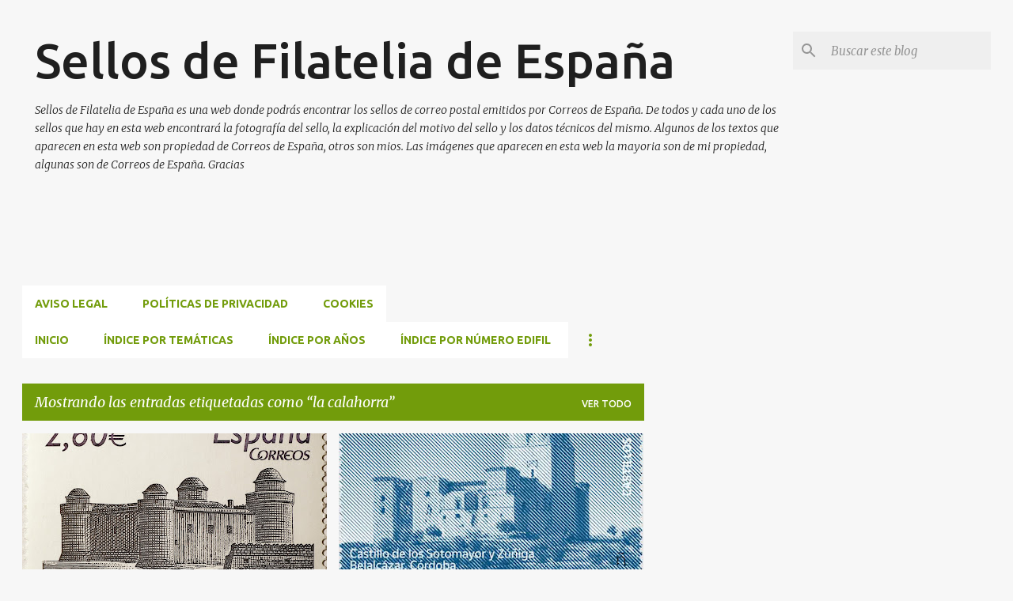

--- FILE ---
content_type: text/html; charset=utf-8
request_url: https://www.google.com/recaptcha/api2/aframe
body_size: 268
content:
<!DOCTYPE HTML><html><head><meta http-equiv="content-type" content="text/html; charset=UTF-8"></head><body><script nonce="QBdV1RV3iS_Df9yRoYjfAg">/** Anti-fraud and anti-abuse applications only. See google.com/recaptcha */ try{var clients={'sodar':'https://pagead2.googlesyndication.com/pagead/sodar?'};window.addEventListener("message",function(a){try{if(a.source===window.parent){var b=JSON.parse(a.data);var c=clients[b['id']];if(c){var d=document.createElement('img');d.src=c+b['params']+'&rc='+(localStorage.getItem("rc::a")?sessionStorage.getItem("rc::b"):"");window.document.body.appendChild(d);sessionStorage.setItem("rc::e",parseInt(sessionStorage.getItem("rc::e")||0)+1);localStorage.setItem("rc::h",'1769623772291');}}}catch(b){}});window.parent.postMessage("_grecaptcha_ready", "*");}catch(b){}</script></body></html>